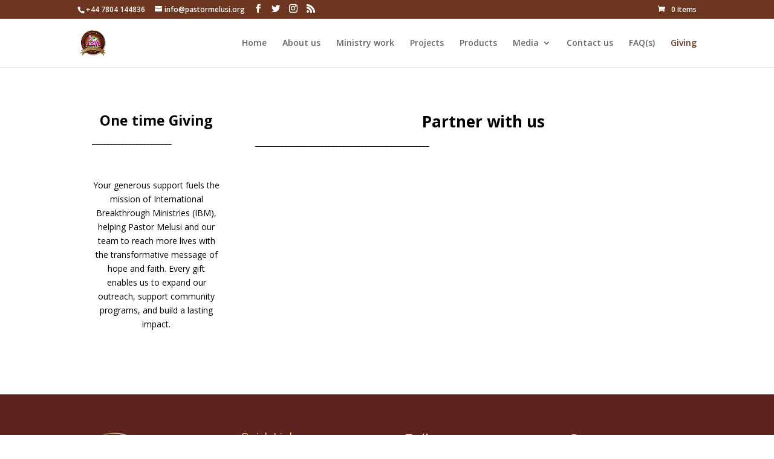

--- FILE ---
content_type: text/css
request_url: https://pastormelusi.org/wp-content/et-cache/239/et-core-unified-deferred-239.min.css?ver=1767592869
body_size: -127
content:
.et_pb_row_0.et_pb_row{margin-right:104px!important;margin-left:auto!important}